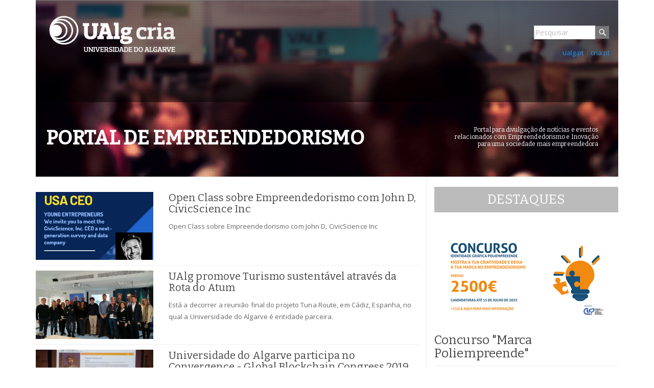

--- FILE ---
content_type: text/html; charset=utf-8
request_url: https://www.portaldeempreendedorismo.pt/?page=11
body_size: 8092
content:

<!DOCTYPE html>
<html lang="pt">
  <head>
    <meta charset="utf-8">
    <meta http-equiv="X-UA-Compatible" content="IE=edge">
    <meta name="viewport" content="width=device-width, initial-scale=1.0">
    <meta name="description" content='Troca de experi&#234;ncias entre empres&#225;rios vai ajudar a apoiar empresas e pessoas que desejem aproveitar uma oportunidade de trabalho ou abrir um neg&#243;cio nestas regi&#245;es'>
    <meta name="tags" content=''>
    <title>Encontro Transfronteiriço de Empresários Algarve-Andaluzia</title>
    <script src="https://code.jquery.com/jquery-1.10.2.min.js"></script>
    <script src="/scripts/jquery-ui.min.js"></script>
    <link href="/scripts/jquery-ui.css" rel="stylesheet" />
    <script src="/scripts/Functions.js"></script>
    <link href='http://fonts.googleapis.com/css?family=PT+Sans' rel='stylesheet' type='text/css'>
    <!-- Bootstrap core CSS -->
    <link href="/css/bootstrap.css" rel="stylesheet">
 
    <!-- Custom styles for this template -->
    <link href="/css/jumbotron.css" rel="stylesheet">
    <link href="/css/more.css" rel="stylesheet">
    <!-- Go to www.addthis.com/dashboard to customize your tools -->
    <script type="text/javascript" src="http://s7.addthis.com/js/300/addthis_widget.js#pubid=ra-5433eebe7c2daf7a"></script>
 
    <!-- HTML5 shim and Respond.js IE8 support of HTML5 elements and media queries -->
    <!--[if lt IE 9]>
      <script src="https://oss.maxcdn.com/libs/html5shiv/3.7.0/html5shiv.js"></script>
      <script src="https://oss.maxcdn.com/libs/respond.js/1.3.0/respond.min.js"></script>
    <![endif]-->
  </head>
  <body>
    <div class="container">
        <div class="row">
            <div class="col-md-12">
            </div>
        </div>
    </div>

     <div class="container slides">
    <div id="myOtherCarousel" class="carousel slide" data-ride="carousel">
        <div class="carousel-inner">
            <div class="overlay-destaques"></div>
                <img src="/images/header-empreendedorismo.jpg" />

                <div class="container">
                    <div class="carousel-caption-empreendedorismo">
                        PORTAL DE EMPREENDEDORISMO 
                    </div>
                    <div  class="carousel-caption-empreendedorismo_2">
                        Portal para divulgação de notícias e eventos
                        <br>relacionados com Empreendedorismo e Inovação
                        <br>para uma sociedade mais empreendedora
                    </div>
                </div>
        </div>
    </div>
</div>
     <div class="logos-empreendedorismo">
    <div class="container">
        <div class="header-logo-empreendedorismo">
            <div class="row" >
                <div class="col-md-6" style="padding: 30px 0 30px 40px;">    
                    <div class="pull-left"><a href="/"><img class="img-responsive" src="/images/ualg-logo.png" alt="UAlg Logótipo" /></a></div>
                </div>
                <div class="col-md-2 col-md-offset-4">
                    <div style="width:90%">
                        <form class="form-inline" role="form" method="get" action="/resultados-pesquisa" style="position:relative; top: 50px;">
                          <div class="form-group">
                              <div class="input-group">
                                <label class="sr-only" for="keywords">Pesquisa</label>
                                <input type="text" class="form-control" id="keywords" name="keywords" placeholder="Pesquisar">
                                <div class="input-group-addon"><img src="/images/search-button.png" height="25" style="vertical-align:top; cursor:pointer;" onclick="$(this).closest('form').submit();" /></div>
                              </div>
                        
                          </div>
                        </form>
                        <div class="pull-right" style="margin-top:65px; text-align:right;">
                            <a href="http://www.ualg.pt">ualg.pt</a> | <a href="http://www.cria.pt">cria.pt</a>
                        </div>
                    </div>
               </div>
            </div>
        </div>
        
    </div>
</div>
 
    <div class="container">
        <div class="row modify-parent">
            <div class="col-md-8 modify-child column-separator">
                <div style="height:20px;"></div>
                
    <div sytle="margin-top: 20px"></div>
    


    <div class="container-pagination">
                <div class="row row-list">
                        <div class="col-md-4">
                            <a href="/portal/noticias/open-class-sobre-empreendedorismo-com-john-d-civicscience-inc-1/NoticiaEmpreendedorismo">

                                    <img class="img-responsive" src="/media/2571/evento-fct.jpg?anchor=center&amp;mode=crop&amp;width=750&amp;height=435&amp;rnd=132186350630000000" />
                            </a>
                        </div>
                    <div class="col-md-8">
                        <a href="/portal/noticias/open-class-sobre-empreendedorismo-com-john-d-civicscience-inc-1/NoticiaEmpreendedorismo"><h5>Open Class sobre Empreendedorismo com John D, CivicScience Inc</h5></a>
                        <p>Open Class sobre Empreendedorismo com John D, CivicScience Inc</p>
                    </div>
                </div>
                <div class="solid-bottom"></div>
                <div class="row row-list">
                        <div class="col-md-4">
                            <a href="/portal/noticias/ualg-promove-turismo-sustentavel-atraves-da-rota-do-atum/NoticiaEmpreendedorismo">

                                    <img class="img-responsive" src="/media/2570/tunaroute.jpeg?anchor=center&amp;mode=crop&amp;width=750&amp;height=435&amp;rnd=132185515200000000" />
                            </a>
                        </div>
                    <div class="col-md-8">
                        <a href="/portal/noticias/ualg-promove-turismo-sustentavel-atraves-da-rota-do-atum/NoticiaEmpreendedorismo"><h5>UAlg promove Turismo sustentável através da Rota do Atum</h5></a>
                        <p>Está a decorrer a reunião final do projeto Tuna Route, em Cádiz, Espanha, no qual a Universidade do Algarve é entidade parceira.</p>
                    </div>
                </div>
                <div class="solid-bottom"></div>
                <div class="row row-list">
                        <div class="col-md-4">
                            <a href="/portal/noticias/universidade-do-algarve-participa-no-convergence-global-blockchain-congress-2019/NoticiaEmpreendedorismo">

                                    <img class="img-responsive" src="/media/2566/world-blockchain-congress-1.jpg?anchor=center&amp;mode=crop&amp;width=750&amp;height=435&amp;rnd=132183084350000000" />
                            </a>
                        </div>
                    <div class="col-md-8">
                        <a href="/portal/noticias/universidade-do-algarve-participa-no-convergence-global-blockchain-congress-2019/NoticiaEmpreendedorismo"><h5>Universidade do Algarve participa no Convergence - Global Blockchain Congress 2019</h5></a>
                        <p>A Universidade do Algarve, através da Divisão de Empreendedorismo e Transferência de Tecnologia (CRIA) participou, conjuntamente com representantes da Associação Algarve Evolution, no Global Blockchain Congress 2019.</p>
                    </div>
                </div>
                <div class="solid-bottom"></div>
                <div class="row row-list">
                        <div class="col-md-4">
                            <a href="/portal/noticias/universidade-do-algarve-acolhe-especialistas-internacionais-em-vigilancia-maritima-e-resposta-a-emergencias/NoticiaEmpreendedorismo">

                                    <img class="img-responsive" src="/media/2565/dsc_0095.jpg?anchor=center&amp;mode=crop&amp;width=750&amp;height=435&amp;rnd=132183057650000000" />
                            </a>
                        </div>
                    <div class="col-md-8">
                        <a href="/portal/noticias/universidade-do-algarve-acolhe-especialistas-internacionais-em-vigilancia-maritima-e-resposta-a-emergencias/NoticiaEmpreendedorismo"><h5>Universidade do Algarve acolhe especialistas internacionais em Vigilância Marítima e Resposta a Emergências</h5></a>
                        <p>Realizou-se nos dias 12 e 13 de novembro, na Universidade do Algarve, a Conferencia International "Technology for Maritime Surveillance and Emergency Management”.</p>
                    </div>
                </div>
                <div class="solid-bottom"></div>
                <div class="row row-list">
                        <div class="col-md-4">
                            <a href="/portal/noticias/ualg-cria-participa-na-reuniao-e-conferencia-final-do-projeto-maestrale/NoticiaEmpreendedorismo">

                                    <img class="img-responsive" src="/media/2563/foto_maestrale_family.jpg?anchor=center&amp;mode=crop&amp;width=750&amp;height=435&amp;rnd=132176049370000000" />
                            </a>
                        </div>
                    <div class="col-md-8">
                        <a href="/portal/noticias/ualg-cria-participa-na-reuniao-e-conferencia-final-do-projeto-maestrale/NoticiaEmpreendedorismo"><h5>UAlg CRIA participa na reunião e conferência final do projeto MAESTRALE</h5></a>
                        <p>A Universidade do Algarve, através da Divisão de Empreendedorismo e Transferência de Tecnologia (CRIA), participou na reunião e conferência final do projeto MAESTRALE, financiado pelo Programa Interreg MED.</p>
                    </div>
                </div>
                <div class="solid-bottom"></div>
                <div class="row row-list">
                        <div class="col-md-4">
                            <a href="/portal/iniciativas/universidade-do-algarve-organiza-conferencia-internacional-technology-for-maritime-surveillance-and-emergency-management12-e-13-de-novembro-campus-da-penha-1/IniciativaEmpreendedorismo">

                                    <img class="img-responsive" src="/media/2562/01.jpg?anchor=center&amp;mode=crop&amp;width=750&amp;height=435&amp;rnd=132175144990000000" />
                            </a>
                        </div>
                    <div class="col-md-8">
                        <a href="/portal/iniciativas/universidade-do-algarve-organiza-conferencia-internacional-technology-for-maritime-surveillance-and-emergency-management12-e-13-de-novembro-campus-da-penha-1/IniciativaEmpreendedorismo"><h5>Universidade do Algarve organiza conferência internacional "Technology for Maritime Surveillance and Emergency Management",12 e 13 de novembro, Campus da Penha</h5></a>
                        <p>A Universidade do Algarve, através do projeto PROTeuS (INTERREG Mediterranean) e CIU3A (INTERREG POCTEP Espanha-Portugal), irá realizar a conferência internacional "Technology for Maritime Surveillance and Emergency Management" nos próximos dias 12 e 13 de novembro, na Universidade do Algarve, Campus da Penha.</p>
                    </div>
                </div>
                <div class="solid-bottom"></div>
                <div class="row row-list">
                        <div class="col-md-4">
                            <a href="/portal/noticias/municipio-de-silves-acolheu-o-ii-seminario-nacional-do-projeto-local4green-1/NoticiaEmpreendedorismo">

                                    <img class="img-responsive" src="/media/2552/local4green-8.jpg?anchor=center&amp;mode=crop&amp;width=750&amp;height=435&amp;rnd=132169265980000000" />
                            </a>
                        </div>
                    <div class="col-md-8">
                        <a href="/portal/noticias/municipio-de-silves-acolheu-o-ii-seminario-nacional-do-projeto-local4green-1/NoticiaEmpreendedorismo"><h5>Município de Silves acolheu o II Seminário Nacional do Projeto Local4Green</h5></a>
                        <p>Realizou-se no dia 29 de outubro o II Seminário Nacional do projeto Local4Green "Modelos de políticas fiscais verdes em municípios" em Silves, um evento organizado pela Universidade do Algarve em parceria com a IRRADIARE, e que marcou o encerramento nacional do projeto.</p>
                    </div>
                </div>
                <div class="solid-bottom"></div>
                <div class="row row-list">
                        <div class="col-md-4">
                            <a href="/portal/noticias/o-cria-ualg-realiza-o-4-blue-energy-laboratory-bel-4-do-projeto-maestrale/NoticiaEmpreendedorismo">

                                    <img class="img-responsive" src="/media/2555/picture_1.jpg?anchor=center&amp;mode=crop&amp;width=750&amp;height=435&amp;rnd=132169269440000000" />
                            </a>
                        </div>
                    <div class="col-md-8">
                        <a href="/portal/noticias/o-cria-ualg-realiza-o-4-blue-energy-laboratory-bel-4-do-projeto-maestrale/NoticiaEmpreendedorismo"><h5>O CRIA – UAlg realiza o 4º Blue Energy Laboratory (BEL #4) do projeto MAESTRALE</h5></a>
                        <p>O CRIA – UAlg realiza o 4º Blue Energy Laboratory (BEL #4) do projeto MAESTRALE

No dia 21 de outubro realizou-se o 4º e último BEL regional do projeto MAESTRALE – Programa Interreg MED.</p>
                    </div>
                </div>
                <div class="solid-bottom"></div>
                <div class="row row-list">
                        <div class="col-md-4">
                            <a href="/portal/noticias/universidade-do-algarve-e-municipio-de-faro-marcam-presenca-no-evento-de-encerramento-do-projeto-local4green/NoticiaEmpreendedorismo">

                                    <img class="img-responsive" src="/media/2550/1.jpg?anchor=center&amp;mode=crop&amp;width=750&amp;height=435&amp;rnd=132169262000000000" />
                            </a>
                        </div>
                    <div class="col-md-8">
                        <a href="/portal/noticias/universidade-do-algarve-e-municipio-de-faro-marcam-presenca-no-evento-de-encerramento-do-projeto-local4green/NoticiaEmpreendedorismo"><h5>Universidade do Algarve e Municipio de Faro marcam presença no evento de encerramento do projeto Local4Green</h5></a>
                        <p>Decorreu durante os dias 21 e 22 de outubro, em Victória (Ilha de Gozo, Malta), o evento de encerramento do projeto Local4Green - LOCAL Policies for GREEN Energy, que associou à 7ª reunião de parceira do projeto, o II Seminário Internacional do projeto Local4Green, e o II Seminário Nacional de Malta.</p>
                    </div>
                </div>
                <div class="solid-bottom"></div>
                <div class="row row-list">
                        <div class="col-md-4">
                            <a href="/portal/noticias/universidade-do-algarve-partilha-experiencias-de-empreendedorismo-e-inovacao-em-lagos/NoticiaEmpreendedorismo">

                                    <img class="img-responsive" src="/media/2549/img_20191011_120337.jpg?anchor=center&amp;mode=crop&amp;width=750&amp;height=435&amp;rnd=132156236800000000" />
                            </a>
                        </div>
                    <div class="col-md-8">
                        <a href="/portal/noticias/universidade-do-algarve-partilha-experiencias-de-empreendedorismo-e-inovacao-em-lagos/NoticiaEmpreendedorismo"><h5>Universidade do Algarve partilha experiências de empreendedorismo e inovação em Lagos</h5></a>
                        <p>A Universidade do Algarve, através do CRIA – Divisão de Empreendedorismo e Transferência de Tecnologia, marcou presença no 2º meeting de empreendedorismo “Lagos Start on to Start up” que decorreu durante os dias 10, 11 e 12 de outubro, no município de Lagos.</p>
                    </div>
                </div>
                <div class="solid-bottom"></div>



            <div>
                <ul class="pagination">
                        <li><a href="https://www.portaldeempreendedorismo.pt:443/?page=10">posterior</a></li>
                                            <li class="">
                            <a href="https://www.portaldeempreendedorismo.pt:443/?page=1">1</a>
                        </li>
                        <li class="">
                            <a href="https://www.portaldeempreendedorismo.pt:443/?page=2">2</a>
                        </li>
                        <li class="">
                            <a href="https://www.portaldeempreendedorismo.pt:443/?page=3">3</a>
                        </li>
                        <li class="">
                            <a href="https://www.portaldeempreendedorismo.pt:443/?page=4">4</a>
                        </li>
                        <li class="">
                            <a href="https://www.portaldeempreendedorismo.pt:443/?page=5">5</a>
                        </li>
                        <li class="">
                            <a href="https://www.portaldeempreendedorismo.pt:443/?page=6">6</a>
                        </li>
                        <li class="">
                            <a href="https://www.portaldeempreendedorismo.pt:443/?page=7">7</a>
                        </li>
                        <li class="">
                            <a href="https://www.portaldeempreendedorismo.pt:443/?page=8">8</a>
                        </li>
                        <li class="">
                            <a href="https://www.portaldeempreendedorismo.pt:443/?page=9">9</a>
                        </li>
                        <li class="">
                            <a href="https://www.portaldeempreendedorismo.pt:443/?page=10">10</a>
                        </li>
                        <li class="active">
                            <a href="https://www.portaldeempreendedorismo.pt:443/?page=11">11</a>
                        </li>
                        <li class="">
                            <a href="https://www.portaldeempreendedorismo.pt:443/?page=12">12</a>
                        </li>
                        <li class="">
                            <a href="https://www.portaldeempreendedorismo.pt:443/?page=13">13</a>
                        </li>
                        <li class="">
                            <a href="https://www.portaldeempreendedorismo.pt:443/?page=14">14</a>
                        </li>
                        <li class="">
                            <a href="https://www.portaldeempreendedorismo.pt:443/?page=15">15</a>
                        </li>
                        <li class="">
                            <a href="https://www.portaldeempreendedorismo.pt:443/?page=16">16</a>
                        </li>
                        <li class="">
                            <a href="https://www.portaldeempreendedorismo.pt:443/?page=17">17</a>
                        </li>
                        <li class="">
                            <a href="https://www.portaldeempreendedorismo.pt:443/?page=18">18</a>
                        </li>
                        <li class="">
                            <a href="https://www.portaldeempreendedorismo.pt:443/?page=19">19</a>
                        </li>
                        <li class="">
                            <a href="https://www.portaldeempreendedorismo.pt:443/?page=20">20</a>
                        </li>
                        <li class="">
                            <a href="https://www.portaldeempreendedorismo.pt:443/?page=21">21</a>
                        </li>
                        <li class="">
                            <a href="https://www.portaldeempreendedorismo.pt:443/?page=22">22</a>
                        </li>
                        <li class="">
                            <a href="https://www.portaldeempreendedorismo.pt:443/?page=23">23</a>
                        </li>
                        <li class="">
                            <a href="https://www.portaldeempreendedorismo.pt:443/?page=24">24</a>
                        </li>
                        <li class="">
                            <a href="https://www.portaldeempreendedorismo.pt:443/?page=25">25</a>
                        </li>
                        <li class="">
                            <a href="https://www.portaldeempreendedorismo.pt:443/?page=26">26</a>
                        </li>
                        <li class="">
                            <a href="https://www.portaldeempreendedorismo.pt:443/?page=27">27</a>
                        </li>
                        <li class="">
                            <a href="https://www.portaldeempreendedorismo.pt:443/?page=28">28</a>
                        </li>
                        <li class="">
                            <a href="https://www.portaldeempreendedorismo.pt:443/?page=29">29</a>
                        </li>
                        <li class="">
                            <a href="https://www.portaldeempreendedorismo.pt:443/?page=30">30</a>
                        </li>
                        <li class="">
                            <a href="https://www.portaldeempreendedorismo.pt:443/?page=31">31</a>
                        </li>
                        <li class="">
                            <a href="https://www.portaldeempreendedorismo.pt:443/?page=32">32</a>
                        </li>
                        <li class="">
                            <a href="https://www.portaldeempreendedorismo.pt:443/?page=33">33</a>
                        </li>
                        <li class="">
                            <a href="https://www.portaldeempreendedorismo.pt:443/?page=34">34</a>
                        </li>
                        <li class="">
                            <a href="https://www.portaldeempreendedorismo.pt:443/?page=35">35</a>
                        </li>
                        <li class="">
                            <a href="https://www.portaldeempreendedorismo.pt:443/?page=36">36</a>
                        </li>
                        <li class="">
                            <a href="https://www.portaldeempreendedorismo.pt:443/?page=37">37</a>
                        </li>
                        <li class="">
                            <a href="https://www.portaldeempreendedorismo.pt:443/?page=38">38</a>
                        </li>
                        <li class="">
                            <a href="https://www.portaldeempreendedorismo.pt:443/?page=39">39</a>
                        </li>
                        <li class="">
                            <a href="https://www.portaldeempreendedorismo.pt:443/?page=40">40</a>
                        </li>
                        <li class="">
                            <a href="https://www.portaldeempreendedorismo.pt:443/?page=41">41</a>
                        </li>
                        <li class="">
                            <a href="https://www.portaldeempreendedorismo.pt:443/?page=42">42</a>
                        </li>
                        <li class="">
                            <a href="https://www.portaldeempreendedorismo.pt:443/?page=43">43</a>
                        </li>
                        <li class="">
                            <a href="https://www.portaldeempreendedorismo.pt:443/?page=44">44</a>
                        </li>
                        <li class="">
                            <a href="https://www.portaldeempreendedorismo.pt:443/?page=45">45</a>
                        </li>
                        <li class="">
                            <a href="https://www.portaldeempreendedorismo.pt:443/?page=46">46</a>
                        </li>
                                            <li><a href="https://www.portaldeempreendedorismo.pt:443/?page=12">anterior</a></li>
                </ul>
            </div>
    </div>


                        <div class="clearfix relacionados-empreendedorismo">ARTIGOS RELACIONADOS</div>
                            <div class="solid-bottom">
                                <a href="/portal/estudos-e-projetos/cria-tt-20/EstudosProjetosEmpreendedorismo"><h6>CRIA TT 2.0</h6></a>
                                <p><em>02-02-2017 - 15:07</em></p>
                            </div>

            </div>
            <div style="height:20px;"></div>
            <div class="col-md-4 modify-child">
    <div style="">
        <div class="destaques-empreendedorismo">
            DESTAQUES
        </div>
        <div id="destaques-homepage">
        <div style="width: 100%" class="solid-bottom" style="margin-bottom:10px;">
                <a href="/portal/noticias/concurso-marca-poliempreende/NoticiaEmpreendedorismo" >

                        <img class="img-responsive" src="/media/2891/design-sem-nome.png?anchor=center&amp;mode=crop&amp;width=360&amp;height=200&amp;rnd=133942890390000000" style="margin-top:10px;" /> 
                </a>
            <a href="/portal/noticias/concurso-marca-poliempreende/NoticiaEmpreendedorismo">
                <h4>Concurso "Marca Poliempreende"</h4>
            </a>
			
        </div>
        <div style="width: 100%" class="solid-bottom" style="margin-bottom:10px;">
                <a href="/portal/noticias/business-labs-1-e-2-impulsionam-projetos-inovadores-do-concurso-ideias-em-caixa-da-universidade-do-algarve/NoticiaEmpreendedorismo" >

                        <img class="img-responsive" src="/media/2889/business-lab-1-3000-x-2000-px.png?anchor=center&amp;mode=crop&amp;width=360&amp;height=200&amp;rnd=133934264260000000" style="margin-top:10px;" /> 
                </a>
            <a href="/portal/noticias/business-labs-1-e-2-impulsionam-projetos-inovadores-do-concurso-ideias-em-caixa-da-universidade-do-algarve/NoticiaEmpreendedorismo">
                <h4>Business Labs 1 e 2 impulsionam projetos inovadores do concurso «” Ideias Em Caixa”» da Universidade do Algarve</h4>
            </a>
			
        </div>
        <div style="width: 100%" class="solid-bottom" style="margin-bottom:10px;">
                <a href="/portal/noticias/projeto-dibest/NoticiaEmpreendedorismo" >

                        <img class="img-responsive" src="/media/2888/img_0675.jpg?anchor=center&amp;mode=crop&amp;width=360&amp;height=200&amp;rnd=133929871430000000" style="margin-top:10px;" /> 
                </a>
            <a href="/portal/noticias/projeto-dibest/NoticiaEmpreendedorismo">
                <h4>Projeto europeu DIBEST impulsiona inovação digital no turismo costeiro com apoio da Universidade do Algarve</h4>
            </a>
			
        </div>
        <div style="width: 100%" class="solid-bottom" style="margin-bottom:10px;">
                <a href="/portal/noticias/concurso-poliempreende-21-edicao/NoticiaEmpreendedorismo" >

                        <img class="img-responsive" src="/media/2874/2.png?anchor=center&amp;mode=crop&amp;width=360&amp;height=200&amp;rnd=133912813660000000" style="margin-top:10px;" /> 
                </a>
            <a href="/portal/noticias/concurso-poliempreende-21-edicao/NoticiaEmpreendedorismo">
                <h4>Concurso Poliempreende - 21ª edição - Candidaturas Abertas!</h4>
            </a>
			
        </div>
        <div style="width: 100%" class="solid-bottom" style="margin-bottom:10px;">
                <a href="/portal/noticias/ualg-encerra-primeira-fase-do-ideias-em-caixa/NoticiaEmpreendedorismo" >

                        <img class="img-responsive" src="/media/2864/design-sem-nome.png?anchor=center&amp;mode=crop&amp;width=360&amp;height=200&amp;rnd=133909353440000000" style="margin-top:10px;" /> 
                </a>
            <a href="/portal/noticias/ualg-encerra-primeira-fase-do-ideias-em-caixa/NoticiaEmpreendedorismo">
                <h4>UAlg encerra primeira fase do «Ideias em Caixa».</h4>
            </a>
			
        </div>
        <div style="width: 100%" class="solid-bottom" style="margin-bottom:10px;">
                <a href="/portal/noticias/universidade-do-algarve-prorroga-data-para-submissao-das-candidaturas-a-8-edicao-do-concurso-ideias-em-caixa/NoticiaEmpreendedorismo" >

                        <img class="img-responsive" src="/media/2858/ideias_em_caixa_2024_facebook_linkedin_a.jpg?anchor=center&amp;mode=crop&amp;width=360&amp;height=200&amp;rnd=133879749500000000" style="margin-top:10px;" /> 
                </a>
            <a href="/portal/noticias/universidade-do-algarve-prorroga-data-para-submissao-das-candidaturas-a-8-edicao-do-concurso-ideias-em-caixa/NoticiaEmpreendedorismo">
                <h4>Universidade do Algarve prorroga data para submissão das candidaturas à 8ª edição do Concurso «Ideias em Caixa».</h4>
            </a>
			
        </div>
        <div style="width: 100%" class="solid-bottom" style="margin-bottom:10px;">
                <a href="/portal/empreendedorismo/concursos-de-ideias/8-edicao-do-concurso-ideias-em-caixa/PublicacaoEmpreendedorismo" >

                        <img class="img-responsive" src="/media/2858/ideias_em_caixa_2024_facebook_linkedin_a.jpg?anchor=center&amp;mode=crop&amp;width=360&amp;height=200&amp;rnd=133879749500000000" style="margin-top:10px;" /> 
                </a>
            <a href="/portal/empreendedorismo/concursos-de-ideias/8-edicao-do-concurso-ideias-em-caixa/PublicacaoEmpreendedorismo">
                <h4>8ª edição do Concurso «Ideias em Caixa»</h4>
            </a>
			
        </div>
        <div style="width: 100%" class="solid-bottom" style="margin-bottom:10px;">
                <a href="/portal/noticias/ualg-lanca-presente-de-natal-antecipado-para-os-empreendedores-da-regiao-8-edicao-do-concurso-ideias-em-caixa/NoticiaEmpreendedorismo" >

                        <img class="img-responsive" src="/media/2840/ideias_em_caixa_2024_facebook_linkedin_a.jpg?anchor=center&amp;mode=crop&amp;width=360&amp;height=200&amp;rnd=133789193190000000" style="margin-top:10px;" /> 
                </a>
            <a href="/portal/noticias/ualg-lanca-presente-de-natal-antecipado-para-os-empreendedores-da-regiao-8-edicao-do-concurso-ideias-em-caixa/NoticiaEmpreendedorismo">
                <h4>UAlg lança presente de Natal antecipado para os empreendedores da região: 8ª edição do Concurso «Ideias em Caixa»</h4>
            </a>
			
        </div>
        <div style="width: 100%" class="solid-bottom" style="margin-bottom:10px;">
                <a href="/portal/noticias/startupcria-international-ideation-program/NoticiaEmpreendedorismo" >

                        <img class="img-responsive" src="/media/2834/supcria.png?anchor=center&amp;mode=crop&amp;width=360&amp;height=200&amp;rnd=133754574860000000" style="margin-top:10px;" /> 
                </a>
            <a href="/portal/noticias/startupcria-international-ideation-program/NoticiaEmpreendedorismo">
                <h4>STARTUP@CRIA - International Ideation Program</h4>
            </a>
			
        </div>
        <div style="width: 100%" class="solid-bottom" style="margin-bottom:10px;">
                <a href="/portal/estudos-e-projetos/algarve-empreende-2026-і-promocao-do-empreendedorismo-qualificado-na-regiao-do-algarve/EstudosProjetosEmpreendedorismo" >

                        <img class="img-responsive" src="/media/2824/algarve_empreende_2026.jpg?anchor=center&amp;mode=crop&amp;width=360&amp;height=200&amp;rnd=133735481280000000" style="margin-top:10px;" /> 
                </a>
            <a href="/portal/estudos-e-projetos/algarve-empreende-2026-і-promocao-do-empreendedorismo-qualificado-na-regiao-do-algarve/EstudosProjetosEmpreendedorismo">
                <h4>ALGARVE EMPREENDE 2026 І PROMOÇÃO DO EMPREENDEDORISMO QUALIFICADO NA REGIÃO DO ALGARVE</h4>
            </a>
			
        </div>
        <div style="width: 100%" class="solid-bottom" style="margin-bottom:10px;">
                <a href="/portal/noticias/tech2market-premio-de-valorizacao-tecnologica-2022/NoticiaEmpreendedorismo" >

                        <img class="img-responsive" src="/media/2774/microsoftteams-image-9.png?anchor=center&amp;mode=crop&amp;width=360&amp;height=200&amp;rnd=133002126640000000" style="margin-top:10px;" /> 
                </a>
            <a href="/portal/noticias/tech2market-premio-de-valorizacao-tecnologica-2022/NoticiaEmpreendedorismo">
                <h4>Tech2Market – Prémio de Valorização Tecnológica</h4>
            </a>
			
        </div>
        <div style="width: 100%" class="solid-bottom" style="margin-bottom:10px;">
                <a href="/portal/noticias/conferencia-regional-de-empreendedorismo-restart-algarve/NoticiaEmpreendedorismo" >

                        <img class="img-responsive" src="/media/2733/imagem-topo.jpg?anchor=center&amp;mode=crop&amp;width=360&amp;height=200&amp;rnd=132699843040000000" style="margin-top:10px;" /> 
                </a>
            <a href="/portal/noticias/conferencia-regional-de-empreendedorismo-restart-algarve/NoticiaEmpreendedorismo">
                <h4>Conferência Regional de Empreendedorismo RESTART ALGARVE</h4>
            </a>
			
        </div>
        <div style="width: 100%" class="solid-bottom" style="margin-bottom:10px;">
                <a href="/portal/empreendedorismo/concursos-de-ideias/ideias-em-caixa/PublicacaoEmpreendedorismo" >

                        <img class="img-responsive" src="/media/2669/ideiasemcaixa_2020_fundo.jpg?anchor=center&amp;mode=crop&amp;width=360&amp;height=200&amp;rnd=132502592890000000" style="margin-top:10px;" /> 
                </a>
            <a href="/portal/empreendedorismo/concursos-de-ideias/ideias-em-caixa/PublicacaoEmpreendedorismo">
                <h4>Ideias em Caixa</h4>
            </a>
			
        </div>
        <div style="width: 100%" class="solid-bottom" style="margin-bottom:10px;">
                <a href="/portal/noticias/carnegie-mellon-portugal-lanca-programa-de-aceleracao-de-negocios-na-area-das-tecnologias-de-informacao-e-comunicacao/NoticiaEmpreendedorismo" >

                        <img class="img-responsive" src="/media/1890/photo-1444703686981-a3abbc4d4fe3.jpg?anchor=center&amp;mode=crop&amp;width=360&amp;height=200&amp;rnd=131057106190000000" style="margin-top:10px;" /> 
                </a>
            <a href="/portal/noticias/carnegie-mellon-portugal-lanca-programa-de-aceleracao-de-negocios-na-area-das-tecnologias-de-informacao-e-comunicacao/NoticiaEmpreendedorismo">
                <h4>Carnegie Mellon Portugal lança programa de aceleração de negócios na área das Tecnologias de Informação e Comunicação</h4>
            </a>
			
        </div>
        <div style="width: 100%" class="solid-bottom" style="margin-bottom:10px;">
                <a href="/portal/noticias/startup-portugal-governo-aposta-em-programa-de-empreendedorismo/NoticiaEmpreendedorismo" >

                        <img class="img-responsive" src="/media/1819/15741574171_775d295669_k.jpg?anchor=center&amp;mode=crop&amp;width=360&amp;height=200&amp;rnd=131024254240000000" style="margin-top:10px;" /> 
                </a>
            <a href="/portal/noticias/startup-portugal-governo-aposta-em-programa-de-empreendedorismo/NoticiaEmpreendedorismo">
                <h4>Startup Portugal: Governo aposta em programa de empreendedorismo</h4>
            </a>
			
        </div>
        <div style="width: 100%" class="solid-bottom" style="margin-bottom:10px;">
                <a href="/portal/iniciativas/cria-links-visitas-a-empresas/IniciativaEmpreendedorismo" >

                        <img class="img-responsive" src="/media/1723/site.jpg?anchor=center&amp;mode=crop&amp;width=360&amp;height=200&amp;rnd=130905196560000000" style="margin-top:10px;" /> 
                </a>
            <a href="/portal/iniciativas/cria-links-visitas-a-empresas/IniciativaEmpreendedorismo">
                <h4>CRIA LINKS -  Visitas a Empresas</h4>
            </a>
			
        </div>


</div>
    </div>
</div>
        </div>

        <footer>
            <div class="row">
    <div class="col-sm-9">
        <div class="row">
            <div class="col-sm-1"></div>
            <div class="col-sm-9">
                <div class="">
                    <div class="copyright-footer">
                        <br />
                        Copyright © 2007, CRIA - Divisão de Empreendedorismo de Transferência de Tecnologia da Universidade do Algarve. Todos os Direitos Reservados.
                    </div>
                    <br />

                </div>
            </div>
            <div class="col-sm-1">
            </div>
            <div class="col-sm-1"></div>
        </div>
        <div class="row">
            <div class="col-sm-1"></div>
            <div class="col-sm-10">
                <img src="/images/footer-portal.png" usemap="#ualgmap" style="max-width: 100%; border:0px;margin-top:15px; margin-bottom:100px;" hidefocus="true" />
                <map name="ualgmap">
                    <area shape="rect" coords="0,0,180,53" href="http://www.ualg.pt" target="_blank" alt="Ualg" style="outline: none;">
                </map>
            </div>
            <div class="col-sm-1"></div>
        </div>
    </div>
    <div class="col-sm-3">
        <div class="row">
            <div class="col-sm-4"></div>
            <div class="col-sm-8">
                <form class="form-inline pull-right" role="form" method="get" action="/resultados-pesquisa" style="margin-right:30px; margin-top:15px;">
                    <div class="form-group">
                        <div class="input-group" style="width: 192px;">
                        <label class="sr-only" for="keywords">Pesquisa</label>
                        <input type="text" class="form-control" id="keywords" name="keywords" placeholder="Pesquisar">
                        <div class="input-group-addon"><img src="/images/search-button.png" height="25" style="vertical-align:top; cursor:pointer;" onclick="$(this).closest('form').submit();" /></div>
                        </div>
                    </div>
                </form>

                <div class="pull-right" style="margin-right:30px; margin-top:15px; text-align:right;">
                    <a href="http://www.ualg.pt">ualg.pt</a> | <a href="http://www.cria.pt">cria.pt</a>
                    <br /><br />
                    Supported by <a href="https://www.tryit.pt">Tryit</a>
                </div>
            </div>
        </div>
    </div>
</div>
        </footer>
    </div> <!-- /container -->

    <!-- Bootstrap core JavaScript
    ================================================== -->
    <!-- Placed at the end of the document so the pages load faster -->
    
    <script src="/scripts/bootstrap.min.js"></script>
  </body>
</html>

--- FILE ---
content_type: text/css
request_url: https://www.portaldeempreendedorismo.pt/css/jumbotron.css
body_size: -67
content:
/* Move down content because we have a fixed navbar that is 50px tall */
body {
  padding-top: 0px;
  padding-bottom: 0px;
}

--- FILE ---
content_type: text/css
request_url: https://www.portaldeempreendedorismo.pt/css/more.css
body_size: 2534
content:
.container{
    min-width: 450px;
}

.header-logo {
    padding: 30px 15px;
    background-color: rgba(33, 150, 243, 0.8);
}

.social > .pull-right {
    margin-right: 15px;
}

.vbottom {
    /*display: inline-block !important;*/
    vertical-align: bottom;
    /*float: none;*/
    display:table !important;
}

.dashed-left {
    border-left: 1px dashed #eeeeee;
}

.dashed-right {
    border-right: 1px dashed #eeeeee;
}

.dashed-top {
    border-top: 1px dashed #eeeeee;
}

.dashed-bottom {
    border-bottom: 1px dashed #eeeeee;
}

.solid-left {
    border-left: 1px solid #eeeeee;
}

.solid-right {
    border-right: 1px solid #eeeeee;
}

.solid-top {
    border-top: 1px solid #eeeeee;
}

.solid-bottom {
    border-bottom: 1px solid #eeeeee;
}

.font-twitter {
    font: 12px/16px "Open Sans", "Calibri", sans-serif;
}

footer {
    background-color:#404041;
    padding: 20px 0;
    /*height:200px;*/
}

.column-separator {
    background-image: url(../images/separator.png);
    background-position: top right;
    background-repeat: repeat-y;
}

h4, h5 {
    font-family: "Bitter", "Calibri", sans-serif;
}

.form-control {
    background-color: #FFFFFF;
    height: 27px;
    /*padding:6px 0;*/
    /*padding-top: 2px;*/
    border: none;
}

.social-icons {
    vertical-align: bottom;
    margin-right: 15px;
}

.social-icons.last {
    vertical-align: bottom;
    margin-right: 0px;
}

.overlay-destaques {
    position: absolute;
    top: 0;left: 0;
    background-image: url(../images/overlay-destaques.png);
    background-position: top left;
    background-repeat: repeat;
    height: 100%;
    width: 100%;
    z-index: 1;
}

.container-social {
    margin: 0;
    padding: 0;
}

.copyright-footer {
    font-size: 12px;
    color: #bcbbbb;
    line-height: 14px;
}

footer a {
    text-decoration: none;
    color: #ffffff;
}

footer a.mainlink {
    font-weight: 700;
    text-decoration: none;
    color: #ffffff;
}

footer a.mainlink:hover {
    font-weight: 700;
    text-decoration: none;
    color: #0a6ebd;
}

footer span {
    font-weight: 700;
    text-decoration: none;
    color: #ffffff;
}

.nonslide-images {
    top: 0;
    left: 0;
}

.equipa-nome, .equipa-nome > a {
    color:#585858;
    font-size: 10px;
    font-weight: 700;
}


.equipa-funcao {
    color:#585858;
    font-size: 10px;
    font-weight: 400;
    line-height:10px;
}

.membro-nome {
    color:#585858;
    font-size: 14px;
    font-weight: 700;
}

.membro-funcao {
    color:#585858;
    font-size: 12px;
    font-weight: 400;
}

.detalhe-membro {
    display: none;
}

.listagem-equipa {
    display: inline-block;
    vertical-align: top;
    margin: 10px;
    *display: inline;
    *zoom: 1;
}

.title-news {
    font-family: "Bitter", "Calibri", sans-serif;
    font-size: 18px;
}

.node-date {
    font-size: 12px;
    color: #585858;
}

.addthis {
    margin-top: 50px;
}

.breadcrumb > li > a {
    font-size: 14px;
    color: #585858;
    text-decoration: none;
}

.overlay-media-container {
    position: relative;
    width: 100%;
    height: 100%;
}

.overlay-media {
    position: absolute;
    top: 0;
    left: 0;
    background-image: url(../images/overlay-player.png);
    background-position: center center;
    background-repeat: no-repeat;
    height: 100%;
    width: 100%;
    z-index: 1;
}
.container-events {
    background-image: url(../images/events.png);
    background-position: left center;
    background-repeat: no-repeat;
    height: 60px;
    min-width: 11px;
    width: 100%;
    padding-left: 20px;
}

.container-events.event-active {
    background-image: url(../images/events-active.png);
}

.event-date {
    height: 60%;
    margin: auto 0;
    float: left;
}

.event-day {
    font-size: 36px;
    line-height:60px;
    color: #959595;
    float: left;
    font-family: "Bitter", "Calibri", sans-serif;
}

.event-day.event-active {
    font-size: 36px;
    line-height:60px;
    color: #00aeef;
    float: left;
}

.event-other {
    height: 100%;
    margin: 13px 10px;
    float: left;
    line-height: 14px;
}

.event-weekday {
    font-size: 14px;
    color: #959595;
}

.event-weekday.event-active {
    font-size: 14px;
    color: #00aeef;
}

.event-month {
    font-size: 14px;
    color: #959595;
}

.event-month.event-active {
    color: #00aeef;
}

.event-title {
    padding-top: 10px;
    font-size: 16px;
    color: #959595;
    line-height: 18px;
}

.event-title.event-active {
    color: #00aeef;
}

.event-title a {
    text-decoration: none;
    color: inherit;
}

.destaques-empreendedorismo {
    margin-bottom:25px;
    background-color:#bcbbbb; 
    width:100%; 
    height: 50px; 
    line-height: 50px;
    text-align: center;
    font-family: "Bitter", "Calibri", sans-serif;
    font-size: 26px;
    color: #ffffff;
}

.carousel-caption-empreendedorismo {
    font-family: "Bitter", "Calibri", sans-serif;
    bottom: 13.5%;
    color: #FFFFFF;
    font-size: 38px;
    font-weight: 700;
    left: 0px;
    line-height: 38px;
    max-width: 65%;
    padding: 10px 5px 10px 20px;
    position: absolute;
    z-index: 2;
}

.carousel-caption-empreendedorismo_2 {
    font-family: "Bitter", "Calibri", sans-serif;
    bottom: 13.5%;
    color: #FFFFFF;
    font-size: 12px;
    left: 800px;
    line-height: 14px;
    max-width: 65%;
    padding: 10px 5px 10px 20px;
    position: absolute;
    z-index: 2;
    text-align:right;
}

.logos-empreendedorismo {
    position: absolute;
    top: 0px;
    width: 100%;
    height: 200px;
    z-index: 50;
}

.header-logo-empreendedorismo {
    background-color: rgba(0, 0, 0, 0.50);
    height: 200px;
}

.relacionados-empreendedorismo {
    margin-bottom:25px;
    background-color:#bcbbbb; 
    width:100%; 
    height: 50px; 
    line-height: 50px;
    text-align: center;
    font-family: "Bitter", "Calibri", sans-serif;
    font-size: 26px;
    color: #ffffff;
}


#small_logo{
    display:none;
    height: 49px; 
    background-color: rgba(33, 150, 243, 0.8);
}

#small_logo div.pull-left{
    margin-left:17px;
    margin-top:13px;
}

#small_logo div.pull-right{
    margin-right:17px;
    margin-top:13px;
}

#small_logo div.pull-right a{
    color: #fff;
}

#small_logo div.pull-right a:hover{
    color: #fff;
}

.header-logo div.pull-right{
    width: 180px; 
}

.header-logo div.pull-right a{
    color: #fff;
}

.header-logo div.pull-right a:hover{
    color: #fff;
}

.header-logo form{
    margin-top: 35px;
}

.social-background{
    position: absolute;
    width: 100%;
    height: 30px;
    z-index: 50;
    padding-left: 33px;
    background-color: rgba(100, 100, 100, 0.8);
}

.row-list .col-md-4{
    margin: 10px 0;
}

.row-list .col-md-8{
    margin: 10px 0;
}

.row-list .col-md-8 h5{
    margin-top: 0;
}

@media (min-width: 768px) {
    .navbar-collapse .nav .dropdown.separator:hover .dropdown-menu{
        display: block;
    }
}


@media (max-width: 768px){
    .social-background{
        background-color: #646464;
    }

    .header-logo {
        padding: 20px 15px;
        background-color: #00aeef;
    }

    .navbar-fixed-top2{
        top: 150px;
    }

    .navbar-header{
        background-color: #fff;
        padding: 10px 17px;
    }

    .navbar-fixed-top .navbar-header{
        padding: 5px 33px;
    }

    .navbar-fixed-top .navbar-collapse{
        margin: 0;
    }

    .navbar-header span{
        cursor: pointer;
    }

    .slides{
        margin-top: 192px;
    }

    #small_logo{
        display:none;
        height: 55px; 
    }

    #small_logo div.pull-right{
        display: none;
    }

    .navbar-header button{
        margin-left: 15px;
    }

    .navbar-collapse .nav .dropdown.separator .dropdown-menu a{
        color: #383838;
    }

    .col-md-8.modify-child.column-separator{
        margin-top: 100px;
    }
}
.english_link {
    font-size: 12px;
    color: #FFFFFF;
    text-decoration:none;
    font-weight: bold;
}
.english_link:hover {
    font-size: 12px;
    color: #FFFFFF;
    text-decoration:underline;
    font-weight: bold;
}

--- FILE ---
content_type: application/javascript
request_url: https://www.portaldeempreendedorismo.pt/scripts/Functions.js
body_size: 233
content:
function resizeColumns() {
    /* esta a afetar os elementos responsive
    var topHeight = $('.modify-child');
    var tallest = 0;

    topHeight.each(function () {
        var thisHeight = $(this).height();

        if (thisHeight > tallest) {
            tallest = thisHeight;
        }
    });

    topHeight.each(function () {
        $(this).css('min-height', ''+tallest+'px');
    });*/
}

$(document).ready(function () {
    if (typeof twttr !== 'undefined') {
        twttr.ready(
          function (twttr) {
              twttr.events.bind(
                    'rendered',
                    function (event) {
                        setTimeout(resizeColumns, 3000);
                    }
                );
          }
        );
    }
    else {
        setTimeout(resizeColumns, 2000);
    }


});